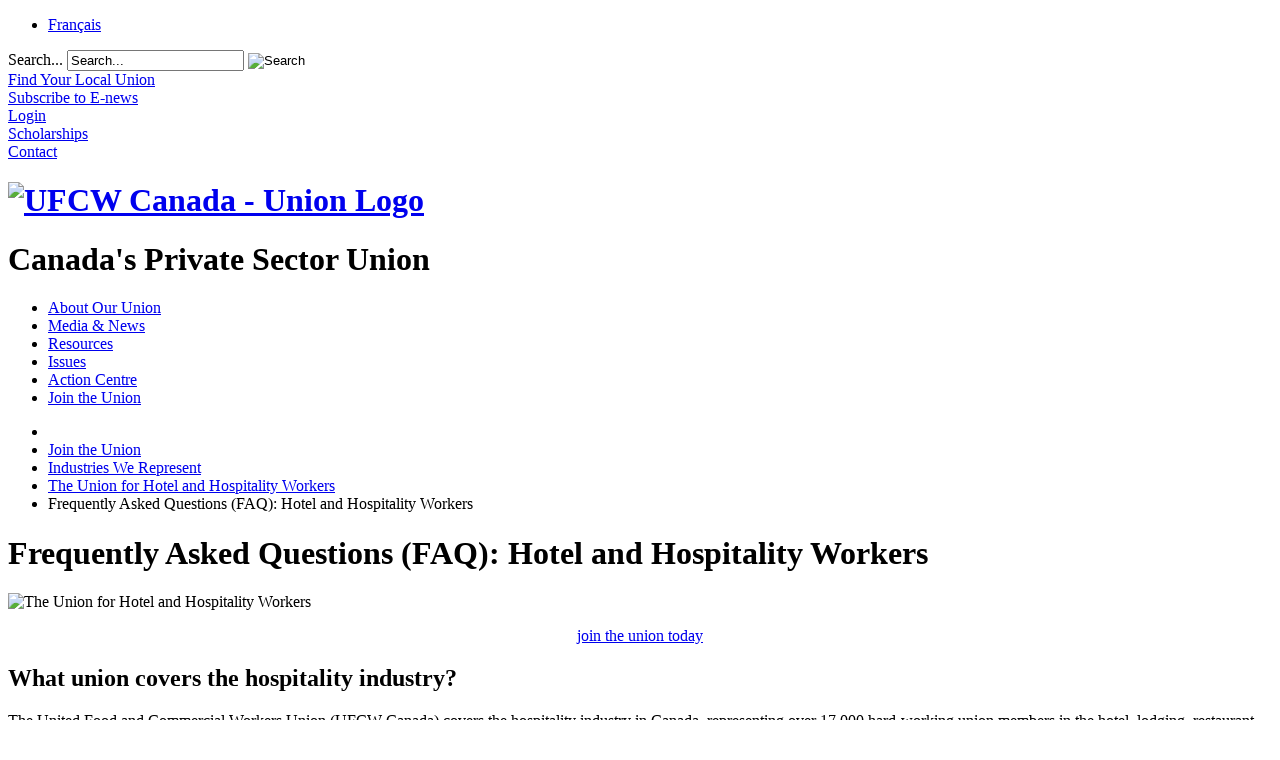

--- FILE ---
content_type: text/html; charset=utf-8
request_url: https://ufcw.ca/index.php?option=com_content&view=article&id=33030&Itemid=2516&lang=en
body_size: 9769
content:
<!doctype html>
<html xml:lang="en-gb" lang="en-gb" >
<head>
<!-- Google Tag Manager -->
<script type="63512d6dd3547a3682fca94c-text/javascript">(function(w,d,s,l,i){w[l]=w[l]||[];w[l].push({'gtm.start':
new Date().getTime(),event:'gtm.js'});var f=d.getElementsByTagName(s)[0],
j=d.createElement(s),dl=l!='dataLayer'?'&l='+l:'';j.async=true;j.src=
'https://www.googletagmanager.com/gtm.js?id='+i+dl;f.parentNode.insertBefore(j,f);
})(window,document,'script','dataLayer','GTM-NQRDQBJL');</script>
<!-- End Google Tag Manager -->
	<link rel="preconnect" href="https://fonts.googleapis.com">
<link rel="preconnect" href="https://fonts.gstatic.com" crossorigin>
<link href="https://fonts.googleapis.com/css2?family=Lobster+Two:ital,wght@1,400;1,700&family=Montserrat:wght@600&family=Roboto:wght@300;500&family=Text+Me+One&display=swap" rel="stylesheet">  
		<meta name="viewport" content="width=device-width, initial-scale=1.0">
  <meta http-equiv="content-type" content="text/html; charset=utf-8" />
  <meta name="description" content="Canada's most progressive private sector union representing over 250,000 members at thousands of workplaces across the country" />
  <meta name="generator" content="Joomla! - Open Source Content Management" />
  <title> Frequently Asked Questions (FAQ): Hotel and Hospitality Workers | UFCW Canada - Canada’s  Private Sector Union</title>
  <link href="https://ufcw.ca/index.php?option=com_content&amp;view=article&amp;id=33030&amp;Itemid=2516&amp;lang=en" rel="canonical" />
  <link href="/templates/rt_corvus/favicon.ico" rel="shortcut icon" type="image/vnd.microsoft.icon" />
  <link href="https://ufcw.ca/index.php?option=com_search&amp;view=article&amp;id=33030&amp;Itemid=2516&amp;lang=en&amp;format=opensearch" rel="search" title="Search UFCW Canada - Canada’s  Private Sector Union" type="application/opensearchdescription+xml" />
  <link rel="stylesheet" href="/plugins/editors/jckeditor/typography/typography2.php" type="text/css" />
  <link rel="stylesheet" href="/plugins/system/rokbox/assets/styles/rokbox.css" type="text/css" />
  <link rel="stylesheet" type="text/css" href="/media/plg_jchoptimize/assets2/jscss.php?f=9aa008bec4ff2c7ccfc9475e3f9d5ebe&amp;type=css&amp;gz=nz&amp;d=30&amp;i=0"/>
  
  
  
  
  
  
  
  <link rel="stylesheet" href="/modules/mod_socialmedialinks/style.css" type="text/css" />
  <link rel="stylesheet" href="/media/mod_falang/css/template.css" type="text/css" />
  <link rel="stylesheet" type="text/css" href="/media/plg_jchoptimize/assets2/jscss.php?f=9aa008bec4ff2c7ccfc9475e3f9d5ebe&amp;type=css&amp;gz=nz&amp;d=30&amp;i=1"/>
  <script type="63512d6dd3547a3682fca94c-application/javascript" src="/media/plg_jchoptimize/assets2/jscss.php?f=3a43e9a83474928e9f8e58a5ac28d32e&amp;type=js&amp;gz=nz&amp;d=30&amp;i=0"></script>
  
  
  <script src="/media/system/js/tabs-state.js" type="63512d6dd3547a3682fca94c-text/javascript"></script>
  <script type="63512d6dd3547a3682fca94c-application/javascript" src="/media/plg_jchoptimize/assets2/jscss.php?f=3a43e9a83474928e9f8e58a5ac28d32e&amp;type=js&amp;gz=nz&amp;d=30&amp;i=1"></script>
  <script src="/media/jui/js/bootstrap.min.js" type="63512d6dd3547a3682fca94c-text/javascript"></script>
  <script type="63512d6dd3547a3682fca94c-application/javascript" src="/media/plg_jchoptimize/assets2/jscss.php?f=3a43e9a83474928e9f8e58a5ac28d32e&amp;type=js&amp;gz=nz&amp;d=30&amp;i=2"></script>
  
  
  <script src="/plugins/system/rokbox/assets/js/rokbox.js" type="63512d6dd3547a3682fca94c-text/javascript"></script>
  <script type="63512d6dd3547a3682fca94c-application/javascript" src="/media/plg_jchoptimize/assets2/jscss.php?f=3a43e9a83474928e9f8e58a5ac28d32e&amp;type=js&amp;gz=nz&amp;d=30&amp;i=3"></script>
  
  <script src="/modules/mod_roknavmenu/themes/default/js/rokmediaqueries.js" type="63512d6dd3547a3682fca94c-text/javascript"></script>
  <script src="/modules/mod_roknavmenu/themes/default/js/sidemenu.js" type="63512d6dd3547a3682fca94c-text/javascript"></script>
  <script type="63512d6dd3547a3682fca94c-text/javascript">
jQuery(window).on('load',  function() {
				new JCaption('img.caption');
			});;if (typeof RokBoxSettings == 'undefined') RokBoxSettings = {pc: '100'};
       
    jQuery(document).ready(function($){ 
    var api_key = "at_SfYcq76fCF4L2Oq2BRIJEGzRrgE5N";
    
    var widget_script_1 = '<txr-sms-chat accountid=\"10782\" chatid=\"4105498d-05f0-4069-8ecb-b5b83069a603\"></txr-sms-chat> <script type=\"text/javascript\" charset=\"UTF-8\" src=\"https://www.ufcw.ca/includes/ufcw.custom.bundle.js\"><\/scr' + 'ipt>';        
    var widget_script_2 = '<txr-sms-chat accountid=\"10782\" chatid=\"4105498d-05f0-4069-8ecb-b5b83069a603\"></txr-sms-chat> <script type=\"text/javascript\" charset=\"UTF-8\" src=\"https://www.ufcw.ca/includes/ufcw.custom.bundle.js\"><\/scr' + 'ipt>';
    var widget_script_3 = '<txr-sms-chat accountid=\"10782\" chatid=\"c3f710ce-16b3-4bc4-a884-0c69b701502a\"></txr-sms-chat> <script type=\"text/javascript\" charset=\"UTF-8\" src=\"https://www.ufcw.ca/includes/ufcw.custom.bundle.js\"><\/scr' + 'ipt>';
    var widget_script_4 = '<txr-sms-chat accountid=\"10782\" chatid=\"4105498d-05f0-4069-8ecb-b5b83069a603\"></txr-sms-chat> <script type=\"text/javascript\" charset=\"UTF-8\" src=\"https://www.ufcw.ca/includes/ufcw.custom.bundle.js\"><\/scr' + 'ipt>';
        
    var widget_script = widget_script_2;
       $.ajax({
           url: "https://geo.ipify.org/api/v1",
           data: {apiKey: api_key},
           success: function(data) {
                    var region = data.location.region;
                    region = region.normalize('NFD').replace(/[\u0300-\u036f]/g, "");
                    if(widget_script_1 != '' && (region == 'British Columbia' || region == 'Alberta' || region == 'Saskatchewan' || region == 'Manitoba' ))
                    {
                        widget_script = widget_script_1;
                    }else if(widget_script_3 != '' && (region == 'Quebec')){
                        widget_script = widget_script_3;
                    }else if(widget_script_4 != '' && (region == 'Newfoundland and Labrador' || region == 'Nova Scotia' || region == 'New Brunswick/Nouveau-Brunswick' || region == 'New Brunswick' || region == 'Prince Edward Island')){
                        widget_script = widget_script_4;
                    }else {
                            widget_script = widget_script_2;
                    }

                    $("#chatwidget").append(widget_script );
                }
            });
       });
    jQuery(document).ready(function()
				{
					jQuery('.hasTooltip').tooltip({"html": true,"container": "body"});
				});
  </script>
  <!-- Perfect Link with Article Images on Facebook PRO -->
  <meta property="fb:app_id" content="609972085750090"/>
  <meta property="og:title" content="UFCW Canada - Canada&rsquo;s  Private Sector Union"/>
  <meta property="og:type" content="website"/>
  <meta property="og:url" content="http://ufcw.ca/index.php?option=com_content&view=article&id=33030&Itemid=2516&lang=en"/>
  <meta property="og:site_name" content="UFCW Canada - Canada’s  Private Sector Union"/>
  <meta property="og:description" content="Canada&#039;s most progressive private sector union representing over 250,000 members at thousands of workplaces across the country"/>
	<meta name="facebook-domain-verification" content="21oppvsbnj47h2wowfisyi0w71tg7q" />
    <script type="63512d6dd3547a3682fca94c-text/javascript">
(function(a,e,c,f,g,h,b,d){var k={ak:"892253832",cl:"lg7PCOzx0XoQiO26qQM",autoreplace:"1.866.977.0772"};a[c]=a[c]||function(){(a[c].q=a[c].q||[]).push(arguments)};a[g]||(a[g]=k.ak);b=e.createElement(h);b.async=1;b.src="//www.gstatic.com/wcm/loader.js";d=e.getElementsByTagName(h)[0];d.parentNode.insertBefore(b,d);a[f]=function(b,d,e){a[c](2,b,k,d,null,new Date,e)};a[f]()})(window,document,"_googWcmImpl","_googWcmGet","_googWcmAk","script");
</script>
<!-- Google tag (gtag.js) -->
<script async src="https://www.googletagmanager.com/gtag/js?id=G-JP5BJJMNZK" type="63512d6dd3547a3682fca94c-text/javascript"></script>
<script type="63512d6dd3547a3682fca94c-text/javascript">
  window.dataLayer = window.dataLayer || [];
  function gtag(){dataLayer.push(arguments);}
  gtag('js', new Date());

  gtag('config', 'G-JP5BJJMNZK');
</script>
</head>
<body  class="logo-type-customlogo top-type-customtop header-overlay-dark main-bg-overlay-light main-template-without-shadow main-body-light footer-overlay-light bottom-type-none font-family-helvetica font-size-is-default menu-type-splitmenu layout-mode-responsive col12">
	<!-- Google Tag Manager (noscript) -->
<noscript><iframe src="https://www.googletagmanager.com/ns.html?id=GTM-NQRDQBJL"
height="0" width="0" style="display:none;visibility:hidden"></iframe></noscript>
<!-- End Google Tag Manager (noscript) -->
	<div id="rt-page-surround">
		<div id="rt-page-surround-bottom">
			<div class="rt-with-footer">
								<div id="rt-drawer">
					<div class="rt-container">
												<div class="clear"></div>
					</div>
				</div>
												<div id="rt-top">
					<div class="rt-container">
						<div class="rt-grid-10 rt-alpha">
     			           <div class="rt-block  lang">
           	<div class="module-surround">
	           		                	<div class="module-content">
	                		<div class="mod-languages lang">

	<ul class="lang-inline">
	        <!-- >>> [PAID] >>> -->
                    <li class="" dir="ltr">
                            <a href="http://www.tuac.ca/index.php?option=com_content&view=article&id=33030&Itemid=2516&lang=fr">
                                            Français                                    </a>
            			</li>
		        <!-- <<< [PAID] <<< -->
        
	        <!-- >>> [PAID] >>> -->
                <!-- <<< [PAID] <<< -->
        
		</ul>

</div>
	                	</div>
                	</div>
           </div>
	 			           <div class="rt-block  search searchBox">
           	<div class="module-surround">
	           		                	<div class="module-content">
	                		<div class="search search searchBox">
	<form action="/index.php?option=com_content&amp;view=article&amp;id=33030&amp;Itemid=2516&amp;lang=en" method="post" class="form-inline">
		<label for="mod-search-searchword" class="element-invisible">Search...</label> <input name="searchword" id="mod-search-searchword" maxlength="20" class="inputbox search-query" type="text" size="20" value="Search..." onblur="if (!window.__cfRLUnblockHandlers) return false; if (this.value=='') this.value='Search...';" onfocus="if (!window.__cfRLUnblockHandlers) return false; if (this.value=='Search...') this.value='';" data-cf-modified-63512d6dd3547a3682fca94c-="" /> <input type="image" value="Search" class="button" src="/templates/rt_corvus/images/searchButton.gif" onclick="if (!window.__cfRLUnblockHandlers) return false; this.form.searchword.focus();" data-cf-modified-63512d6dd3547a3682fca94c-="" />		<input type="hidden" name="task" value="search" />
		<input type="hidden" name="option" value="com_search" />
		<input type="hidden" name="Itemid" value="5" />
	</form>
</div>
	                	</div>
                	</div>
           </div>
	
</div>
<div class="rt-grid-2 rt-omega">
     			           <div class="rt-block  menu1 new">
           	<div class="module-surround">
	           		                	<div class="module-content">
	                		

<div class="custom menu1 new"  >
	<div class="top-ic">
	<div class="fnd-ic">
		<a href="index.php?option=com_unions&amp;view=unions&amp;Itemid=102&amp;lang=en"><span>Find Your Local Union</span></a></div>
	<div class="news-ic">
		<a href="index.php?option=com_content&amp;view=article&amp;id=2474&amp;Itemid=335&amp;lang=en"><span>Subscribe to E-news</span></a></div>
	<div class="web-ic">
		<div id="asl53a973c64a9f2" style="display: none;padding:15px;">
			<div class="customcampus">
				<div id="web_campus">
					&nbsp;</div>
			</div>
		</div>
		<a href="index.php?option=com_content&amp;view=article&amp;id=2166&amp;Itemid=296&amp;lang=en"><span>Login</span></a></div>
	<div class="scholarship-ic">
		<a href="index.php?option=com_content&amp;view=article&amp;id=61&amp;Itemid=110&amp;lang=en"><span>Scholarships</span></a></div>
	<div class="cont-ic">
		<a href="index.php?option=com_content&amp;view=article&amp;id=47&amp;Itemid=276&amp;lang=en"><span>Contact</span></a></div>
</div>
</div>
	                	</div>
                	</div>
           </div>
	
</div>
						<div class="clear"></div>
					</div>
				</div>
						
								<div id="rt-header">
					<div class="rt-container">
						<div class="rt-grid-3 rt-alpha">
     			           <div class="rt-block  logo-block">
           	<div class="module-surround">
	           		                	<div class="module-content">
	                		

<div class="custom logo-block"  >
	<div id="logo">
	<h1 id="ufcwlogo" title="UFCW Canada-Union Logo">
		<a href="/"><img alt="UFCW Canada - Union Logo" src="/templates/ufcwcanada/images/logo.png" /></a></h1>
	<h1>
		Canada&#39;s Private Sector Union</h1>
</div>
</div>
	                	</div>
                	</div>
           </div>
	
</div>
<div class="rt-grid-9 rt-omega">
    	<div class="rt-block menu-block">
		<div class="gf-menu-device-container responsive-type-panel"></div>
<ul class="gf-menu gf-splitmenu l1 top" >
                     <li class="item107 parent" >

                <a class="item" href="/index.php?option=com_content&amp;view=article&amp;id=59&amp;Itemid=2&amp;lang=en"  >

                                About Our Union                </a>

                    </li>
		                     <li class="item134 parent" >

                <a class="item" href="/index.php?option=com_content&amp;view=category&amp;layout=blog&amp;id=6&amp;Itemid=6&amp;lang=en"  >

                                Media &amp; News                </a>

                    </li>
		                     <li class="item129 parent" >

                <a class="item" href="/index.php?option=com_content&amp;view=article&amp;id=2251&amp;Itemid=130&amp;lang=en"  >

                                Resources                </a>

                    </li>
		                     <li class="item8 parent" >

                <a class="item" href="/index.php?option=com_content&amp;view=article&amp;id=2215&amp;Itemid=135&amp;lang=en"  >

                                Issues                </a>

                    </li>
		                     <li class="item2004 parent" >

                <a class="item" href="/index.php?option=com_content&amp;view=article&amp;id=30003&amp;Itemid=2005&amp;lang=en"  >

                                Action Centre                </a>

                    </li>
		                     <li class="item9 parent active" >

                <a class="item" href="/index.php?option=com_content&amp;view=article&amp;id=13&amp;Itemid=136&amp;lang=en"  >

                                Join the Union                </a>

                    </li>
		    </ul>		<div class="clear"></div>
	</div>
	
</div>
						<div class="clear"></div>
					</div>
				</div>
								<div id="rt-transition">
					<div id="rt-body-surround">
												<div id="rt-showcase">
							<div class="rt-container">
								<div class="rt-grid-12 rt-alpha rt-omega">
     			           <div class="rt-block ">
           	<div class="module-surround">
	           		                	<div class="module-content">
	                		
<ul class="breadcrumb">
	<li class="active"><span class="divider icon-location"></span></li><li><a href="/index.php?option=com_content&amp;view=article&amp;id=13&amp;Itemid=136&amp;lang=en" class="pathway">Join the Union</a><span class="divider"><img src="/media/system/images/arrow.png" alt="" /></span></li><li><a href="/index.php?option=com_content&amp;view=article&amp;id=33074&amp;Itemid=2522&amp;lang=en" class="pathway">Industries We Represent</a><span class="divider"><img src="/media/system/images/arrow.png" alt="" /></span></li><li><a href="/index.php?option=com_content&amp;view=article&amp;id=32896&amp;Itemid=2498&amp;lang=en" class="pathway">The Union for Hotel and Hospitality Workers</a><span class="divider"><img src="/media/system/images/arrow.png" alt="" /></span></li><li class="active"><span> Frequently Asked Questions (FAQ): Hotel and Hospitality Workers</span></li></ul>
	                	</div>
                	</div>
           </div>
	 			           <div class="rt-block hd">
           	<div class="module-surround">
	           		                	<div class="module-content">
	                		

<div class="customhd"  >
	<h1>
	Frequently Asked Questions (FAQ): Hotel and Hospitality Workers</h1>
</div>
	                	</div>
                	</div>
           </div>
	 			           <div class="rt-block ">
           	<div class="module-surround">
	           		                	<div class="module-content">
	                		

<div class="custom"  >
	<div>
	<img alt="The Union for Hotel and Hospitality Workers" src="templates/ufcwcanada/images/join_us/sectors/Hotel-Hospitality-Workers-header.jpg" style="width: 1200px; height: 202px;" /></div>
</div>
	                	</div>
                	</div>
           </div>
	 			           <div class="rt-block ">
           	<div class="module-surround">
	           		                	<div class="module-content">
	                		

<div class="custom"  >
	<div class="button rt-block" style="text-align: center;display:block;">
	<p>
		<a href="/index.php?option=com_content&amp;view=article&amp;id=31&amp;Itemid=40&amp;lang=en">join the union today</a></p>
</div>
</div>
	                	</div>
                	</div>
           </div>
	
</div>
								<div class="clear"></div>
							</div>
						</div>
									
																																				<div id="rt-mainbody-surround">
							<div class="rt-container">
								          
<div id="rt-main" class="mb12">
                <div class="rt-container">
                    <div class="rt-grid-12 ">
                                                						<div class="rt-block">
	                        <div id="rt-mainbody">
								<div class="component-content">
	                            	<article class="item-page faq">








<h2>
	What union covers the hospitality industry?</h2>
<p>
	The United Food and Commercial Workers Union (UFCW Canada) covers the hospitality industry in Canada, representing over 17,000 hard-working union members in the hotel, lodging, restaurant, and food service sectors, from coast to coast.</p>
<p class="top">
	<a href="#">Top</a></p>
<h2>
	What is a union in the hospitality industry?</h2>
<p>
	UFCW Canada is a good example of a leading union in the hospitality industry, as it represents thousands of hospitality workers in the hotel and hospitality sectors right across the country, from Newfoundland to British Columbia.</p>
<p class="top">
	<a href="#">Top</a></p>
<h2>
	Is there a hospitality union?</h2>
<p>
	Yes. Canada&rsquo;s hospitality union is the United Food and Commercial Workers Union (UFCW Canada), which represents more than 17,000 hospitality employees working in every aspect of the industry, from hotels to restaurants to food service companies and more.</p>
<p class="top">
	<a href="#">Top</a></p>
<h2>
	Are hotel workers unionized?</h2>
<p>
	Yes. Many hotel workers are unionized in Canada, and over 7,400 hotel employees are members of UFCW Canada, the union for hotel workers.</p>
<p class="top">
	<a href="#">Top</a></p>
<h2>
	What union represents hotel workers?</h2>
<p>
	Across Canada, the United Food and Commercial Workers Union (UFCW Canada) represents thousands of hotel workers at most of the major hotel chains, from coast to coast.</p>
<p class="top">
	<a href="#">Top</a></p>
<h2>
	Does Hilton have a union?</h2>
<p>
	Yes. Hilton employees have a union in Canada, and that union is UFCW. UFCW Canada represents hotel workers at a number of different Hilton locations, including the <a href="/index.php?option=com_content&amp;view=article&amp;id=32563:hospitality-members-at-homewood-suites-by-hilton-calgary-downtown-gain-first-contract-ufcw-401&amp;catid=10138:directions-20-013&amp;Itemid=6&amp;lang=en">Homewood Suites by Hilton Calgary Downtown</a>, <a href="/index.php?option=com_content&amp;view=article&amp;id=32263:hospitality-members-at-hilton-airport-halifax-gain-first-contract-ufcw-864&amp;catid=10054:directions-19-034&amp;Itemid=6&amp;lang=en">Hilton Airport Halifax</a>, <a href="/index.php?option=com_content&amp;view=article&amp;id=31718:doubletree-by-hilton-hotel-members-achieve-new-contract-ufcw-1006a&amp;catid=9891:directions-17-083&amp;Itemid=6&amp;lang=en">DoubleTree by Hilton London</a>, <a href="/index.php?option=com_content&amp;view=article&amp;id=31895:workers-at-hilton-garden-inn-join-the-union-ufcw-401&amp;catid=9943:directions-18-034&amp;Itemid=6&amp;lang=en">Hilton Garden Inn Calgary</a>, and <a href="/index.php?option=com_content&amp;view=article&amp;id=31033:hilton-fallsview-members-achieve-new-contact-ufcw-102&amp;catid=9730:directions-16-031&amp;Itemid=6&amp;lang=en">Hilton Niagara Falls</a>, among other locations.</p>
<p class="top">
	<a href="#">Top</a></p>
<h2>
	Is there a union for bar staff?</h2>
<p>
	Yes. UFCW Canada is the union for bar staff, representing bartenders and servers at hotels, restaurants, and airports in almost every province.</p>
<p class="top">
	<a href="#">Top</a></p>
<h2>
	Which hotel chain has employee benefits?</h2>
<p>
	Hotel chains represented by UFCW Canada have employee benefits, as UFCW negotiates generous health, dental, eye, and other employee benefits for members and their families. Hotel chains represented by UFCW Canada that offer employee benefits include <a href="https://www.ufcw1006a.ca/index.php/union-news/all-news/1854-best-western-brantford-ratify-first-union-contract">Best Western</a>, <a href="https://gounion.ca/negotiations/calgary-hilton-workers-win-first-contract/">Hilton Garden Inn</a>, <a href="/index.php?option=com_content&amp;view=article&amp;id=32284:hospitality-members-at-springhill-suites-build-a-better-life-ufcw-1006a&amp;catid=10060:directions-19-040&amp;Itemid=6&amp;lang=en">Springhill Suites by Marriott</a>, and many others.</p>
<p class="top">
	<a href="#">Top</a></p>
<h2>
	What jobs does the union cover?</h2>
<p>
	In the hotel sector, the United Food and Commercial Workers Union (UFCW Canada) represents workers in the following jobs:</p>
<ul>
	<li>
		Front Desk Staff and Night Auditors</li>
	<li>
		Housekeeping, Laundry, and Room Attendant Staff</li>
	<li>
		Maintenance and Engineering Staff</li>
	<li>
		Shuttle Drivers</li>
	<li>
		Concierge, Valet Parking, and Bell Staff</li>
	<li>
		Restaurant, Catering, and Banquet Staff</li>
	<li>
		Office and Clerical Staff</li>
	<li>
		Other Positions</li>
</ul>
<p>
	All members in these job roles are covered by a UFCW Canada collective agreement, which provides hotel workers with good wages, fair benefits, and a strong voice in the workplace.</p>
<p class="top">
	<a href="#">Top</a></p>
<h2>
	What are the perks of working at a hotel?</h2>
<p>
	Working at a hotel can be a rewarding job if it is unionized. Hotel employees who are members of UFCW Canada, the union for hotel workers, enjoy many perks thanks to their union membership, such as industry-leading wages, comprehensive health and welfare benefits, and the ability to keep all of their tips, in addition to other benefits.</p>
<p class="top">
	<a href="#">Top</a></p>
<h2>
	Is housekeeping a good career?</h2>
<p>
	Housekeeping can be a great career for housekeepers who are members of a union. When you belong to a union like UFCW Canada, the union for hotel workers, you can expect a housekeeping career that provides fair scheduling with reasonable hours, and a good paychequethat can support you and your family.</p>
<p class="top">
	<a href="#">Top</a></p>
<h2>
	What does UFCW mean?</h2>
<p>
	UFCW stands for the United Food and Commercial Workers Union (UFCW Canada). UFCW represents over 250,000 members working in every aspect of the private sector, including the retail, food, hospitality, health care, security, industrial, and office and professional industries. UFCW Canada members are your neighbourswho work at your local grocery store, clean your hotel room, and make your favouritefood products.</p>
<p class="top">
	<a href="#">Top</a></p>
<h2>
	Is housekeeping a stressful job?</h2>
<p>
	Housekeeping can be a stressful job if you don&rsquo;t have a union in your corner. However, if you are a member of UFCW Canada, the union for hotel workers, you can have more of a say over your schedule and hours than housekeepers at non-union hotels. You will also enjoy working in a healthy and safe environment that is free of discrimination and harassment. And you will have multiple opportunities to get involved with your union.</p>
<p class="top">
	<a href="#">Top</a></p>
<h2>
	How much does a hotel bellman make?</h2>
<p>
	The wages of a hotel bellman can vary, but in general, unionized hotel staff make more money than their non-union counterparts. Across professions, unionized workers in Canada earn an extra <a href="https://canadianlabour.ca/what-unions-do/build-worker-power/">$5.14 per hour more</a>than non-union employees, on average. For women workers, the difference is an extra $6.88 per hour. To gain the union advantage at work, including higher wages, <a href="/index.php?option=com_content&amp;view=article&amp;id=13&amp;Itemid=136&amp;lang=en">click here to join UFCW Canada &ndash; the union for hotel bell staff</a>.</p>
<p class="top">
	<a href="#">Top</a></p>
<h2>
	Is Marriott a union hotel?</h2>
<p>
	While some Marriott locations in Canada are not unionized, UFCW Canada, the union for hotel workers, represents Marriott hotel employees at <a href="/index.php?option=com_content&amp;view=article&amp;id=32666:hospitality-members-at-residence-inn-by-marriott-negotiate-gains-ufcw-1006a&amp;catid=10168:directions-20-041&amp;Itemid=6&amp;lang=en">Residence Inn</a>, <a href="/index.php?option=com_content&amp;view=article&amp;id=32284:hospitality-members-at-springhill-suites-build-a-better-life-ufcw-1006a&amp;catid=10060:directions-19-040&amp;Itemid=6&amp;lang=en">Springhill Suites</a>, <a href="/index.php?option=com_content&amp;view=article&amp;id=32238:hospitality-workers-at-courtyard-by-marriott-join-the-union-ufcw-1006a&amp;catid=10046:directions-19-026&amp;Itemid=6&amp;lang=en">Courtyard</a>, <a href="/index.php?option=com_content&amp;view=article&amp;id=32057:ufcw-1252-serves-up-strong-gains-for-hospitality-members-in-newfoundland&amp;catid=9992:directions-18-078&amp;Itemid=6&amp;lang=en">Delta</a>, and <a href="/index.php?option=com_content&amp;view=article&amp;id=32205:bdm-scholarship-helps-ufcw-102-member-pursue-dream-career&amp;catid=10036:directions-19-016&amp;Itemid=6&amp;lang=en">Four Points by Sheraton</a>l ocations, as well as many other Marriott-brand hotels.</p>
<p class="top">
	<a href="#">Top</a></p>
<h2>
	What is the union in the workplace?</h2>
<p>
	A union is a membership-based workers&rsquo; organization that 1) negotiates collective bargaining agreements which govern members&rsquo; working conditions, pay, benefits, and scheduling; 2) resolves health and safety issues and disputes in the workplace; 3) empowers members through education, training, and opportunities to get involved in their union; and 4) engages in community and political action to improve the lives of all workers, not just union members.</p>
<p class="top">
	<a href="#">Top</a></p>



	</article>



								</div>
	                        </div>
						</div>
                                                                    </div>
                                        <div class="clear"></div>
                </div>
            </div>
							</div>
													</div>	
																	</div>
				</div>
								<div id="rt-footer-surround">
					<div class="rt-container">
												<div id="rt-bottom">
							<div class="rt-grid-12 rt-alpha rt-omega">
     			           <div class="rt-block ">
           	<div class="module-surround">
	           		                	<div class="module-content">
	                		

<div class="custom"  >
	<div style="text-align: center;">
	<a class="button" href="/index.php?option=com_content&amp;view=article&amp;id=31&amp;Itemid=40&amp;lang=en">Click here to join the union today</a></div>
</div>
	                	</div>
                	</div>
           </div>
	
</div>
							<div class="clear"></div>
						</div>
									
												<div id="rt-footer">
							<div class="rt-grid-12 rt-alpha rt-omega">
     			           <div class="rt-block ">
           	<div class="module-surround">
	           		                	<div class="module-content">
	                		<ul class="nav menu-footer">
<li class="item-107 deeper parent"><a href="/index.php?option=com_content&amp;view=article&amp;id=59&amp;Itemid=2&amp;lang=en" >About Our Union</a><ul class="nav-child unstyled small"><li class="item-2 deeper parent"><a href="/index.php?option=com_content&amp;view=article&amp;id=59&amp;Itemid=2&amp;lang=en" >About Our Union</a><ul class="nav-child unstyled small"><li class="item-102"><a href="/index.php?option=com_unions&amp;view=unions&amp;Itemid=102&amp;lang=en" >Find Your Local Union</a></li><li class="item-41"><a href="/index.php?option=com_content&amp;view=article&amp;id=4&amp;Itemid=41&amp;lang=en" >National President</a></li><li class="item-2398"><a href="/index.php?option=com_content&amp;view=article&amp;id=32115&amp;Itemid=2398&amp;lang=en" >National Council</a></li><li class="item-42"><a href="/index.php?option=com_content&amp;view=article&amp;id=5&amp;Itemid=42&amp;lang=en" >Constitution</a></li><li class="item-43 parent"><a href="/index.php?option=com_content&amp;view=article&amp;id=2051&amp;Itemid=43&amp;lang=en" >Union History</a></li><li class="item-2653"><a href="/index.php?option=com_content&amp;view=article&amp;id=33864&amp;Itemid=2653&amp;lang=en" >UFCW Canada Annual Report</a></li><li class="item-2641"><a href="/index.php?option=com_content&amp;view=article&amp;id=33811&amp;Itemid=2641&amp;lang=en" >Brand Guidelines</a></li><li class="item-93 alias-parent-active"><a href="/index.php?option=com_content&amp;view=article&amp;id=13&amp;Itemid=136&amp;lang=en" >Join UFCW Canada</a></li></ul></li></ul></li><li class="item-134 deeper parent"><a href="/index.php?option=com_content&amp;view=category&amp;layout=blog&amp;id=6&amp;Itemid=6&amp;lang=en" >Media &amp; News</a><ul class="nav-child unstyled small"><li class="item-6 deeper parent"><a href="/index.php?option=com_content&amp;view=category&amp;layout=blog&amp;id=6&amp;Itemid=6&amp;lang=en" >Media &amp; News</a><ul class="nav-child unstyled small"><li class="item-2033 parent"><a href="/index.php?option=com_content&amp;view=category&amp;layout=blog&amp;id=6&amp;Itemid=2033&amp;lang=en" >News</a></li><li class="item-2024 parent"><a href="/index.php?option=com_content&amp;view=article&amp;id=2275&amp;Itemid=309&amp;lang=en" >Media</a></li><li class="item-335"><a href="/index.php?option=com_content&amp;view=article&amp;id=2474&amp;Itemid=335&amp;lang=en" >Subscribe to E-news</a></li></ul></li></ul></li><li class="item-129 deeper parent"><a href="/index.php?option=com_content&amp;view=article&amp;id=2251&amp;Itemid=130&amp;lang=en" >Resources</a><ul class="nav-child unstyled small"><li class="item-130 deeper parent"><a href="/index.php?option=com_content&amp;view=article&amp;id=2251&amp;Itemid=130&amp;lang=en" >Resources</a><ul class="nav-child unstyled small"><li class="item-2434 parent"><a href="/index.php?option=com_content&amp;view=article&amp;id=32352&amp;Itemid=2434&amp;lang=en" >Stand for Canada, Shop UFCW-made</a></li><li class="item-2371"><a href="/index.php?option=com_content&amp;view=article&amp;id=1997&amp;Itemid=2659&amp;lang=en" >The National Defence Fund</a></li><li class="item-2562"><a href="/index.php?option=com_content&amp;view=article&amp;id=33547&amp;Itemid=2580&amp;lang=en" >Migrant Members</a></li><li class="item-2440"><a href="/index.php?option=com_content&amp;view=article&amp;id=1994&amp;Itemid=297&amp;lang=en" >Union Training &amp; Scholarships</a></li><li class="item-2405"><a href="/index.php?option=com_content&amp;view=article&amp;id=31719&amp;Itemid=2405&amp;lang=en" >Member Discounts</a></li><li class="item-2257"><a href="/index.php?option=com_content&amp;view=article&amp;id=32&amp;Itemid=2584&amp;lang=en" >Health &amp; Safety</a></li><li class="item-2486"><a href="/index.php?option=com_content&amp;view=article&amp;id=32844&amp;Itemid=2486&amp;lang=en" >UFCW Canada Equity Grant Program</a></li></ul></li></ul></li><li class="item-8 deeper parent"><a href="/index.php?option=com_content&amp;view=article&amp;id=2215&amp;Itemid=135&amp;lang=en" >Issues</a><ul class="nav-child unstyled small"><li class="item-135 deeper parent"><a href="/index.php?option=com_content&amp;view=article&amp;id=2215&amp;Itemid=135&amp;lang=en" >Issues</a><ul class="nav-child unstyled small"><li class="item-96"><a href="/index.php?option=com_content&amp;view=article&amp;id=63&amp;Itemid=96&amp;lang=en" >Leukemia Fundraising</a></li><li class="item-14"><a href="/index.php?option=com_content&amp;view=article&amp;id=60&amp;Itemid=352&amp;lang=en" >Political Action</a></li><li class="item-13"><a href="/index.php?option=com_content&amp;view=article&amp;id=46&amp;Itemid=142&amp;lang=en" >Women and Gender Equity</a></li><li class="item-191"><a href="/index.php?option=com_content&amp;view=article&amp;id=62&amp;Itemid=174&amp;lang=en" >Social Justice</a></li><li class="item-91"><a href="/index.php?option=com_content&amp;view=article&amp;id=2009&amp;Itemid=198&amp;lang=en" >The Union for Agriculture Workers</a></li><li class="item-2002"><a href="/index.php?option=com_mcontent&amp;view=indexlist&amp;layout=blog&amp;searchword=pride&amp;searchphrase=all&amp;Itemid=646&amp;lang=en" >UFCW Pride – Union Pride!</a></li><li class="item-2320"><a href="/index.php?option=com_content&amp;view=article&amp;id=2000&amp;Itemid=189&amp;lang=en" >Young Workers</a></li><li class="item-2383"><a href="/index.php?option=com_content&amp;view=article&amp;id=32010&amp;Itemid=2383&amp;lang=en" >Food Justice</a></li><li class="item-2406"><a href="/index.php?option=com_content&amp;view=article&amp;id=32177&amp;Itemid=2406&amp;lang=en" >Global Solidarity</a></li><li class="item-2430"><a href="/index.php?option=com_mcontent&amp;view=indexlist&amp;layout=blog&amp;searchword=uberd&amp;searchphrase=exact&amp;Itemid=2424&amp;lang=en" target="_blank" >Uber Drivers United</a></li><li class="item-2431"><a href="/index.php?option=com_content&amp;view=article&amp;id=31987&amp;Itemid=2375&amp;lang=en" target="_blank" >Conscious Cannabis</a></li></ul></li></ul></li><li class="item-2004 deeper parent"><a href="/index.php?option=com_content&amp;view=article&amp;id=30003&amp;Itemid=2005&amp;lang=en" >Action Centre</a><ul class="nav-child unstyled small"><li class="item-2005 deeper parent"><a href="/index.php?option=com_content&amp;view=article&amp;id=30003&amp;Itemid=2005&amp;lang=en" >Action Centre</a><ul class="nav-child unstyled small"><li class="item-2631 parent"><a href="/index.php?option=com_content&amp;view=article&amp;id=33734&amp;Itemid=2631&amp;lang=en" >Affordability for All</a></li><li class="item-2450"><a href="/index.php?option=com_content&amp;view=article&amp;id=33575&amp;Itemid=2450&amp;lang=en" >Violence is not part of the job: Respect Frontline Workers!</a></li><li class="item-2501"><a href="/index.php?option=com_content&amp;view=article&amp;id=33280&amp;Itemid=2501&amp;lang=en" >Make Truth and Reconciliation a paid day of recognition and remembrance </a></li><li class="item-2627"><a href="/index.php?option=com_content&amp;view=article&amp;id=32914&amp;Itemid=2627&amp;lang=en" >Paid Sick Days Now!</a></li><li class="item-2656"><a href="/index.php?option=com_content&amp;view=article&amp;id=33875&amp;Itemid=2656&amp;lang=en" >Migrant workers deserve permanent residency</a></li><li class="item-2568"><a href="/index.php?option=com_content&amp;view=article&amp;id=33491&amp;Itemid=2568&amp;lang=en" >End the Heritage Inn Lockout Now</a></li></ul></li></ul></li><li class="item-9 active deeper parent"><a href="/index.php?option=com_content&amp;view=article&amp;id=13&amp;Itemid=136&amp;lang=en" >Join the Union</a><ul class="nav-child unstyled small"><li class="item-136 active deeper parent"><a href="/index.php?option=com_content&amp;view=article&amp;id=13&amp;Itemid=136&amp;lang=en" >Join the Union</a><ul class="nav-child unstyled small"><li class="item-193"><a href="/index.php?option=com_content&amp;view=article&amp;id=2002&amp;Itemid=193&amp;lang=en" >Why UFCW Canada</a></li><li class="item-38"><a href="/index.php?option=com_content&amp;view=article&amp;id=14&amp;Itemid=38&amp;lang=en" >Union Advantage</a></li><li class="item-49"><a href="/index.php?option=com_content&amp;view=article&amp;id=29&amp;Itemid=49&amp;lang=en" >Union Facts</a></li><li class="item-187"><a href="/index.php?option=com_content&amp;view=article&amp;id=1998&amp;Itemid=187&amp;lang=en" >Frequently Asked Questions</a></li><li class="item-2451"><a href="/index.php?option=com_content&amp;view=article&amp;id=32573&amp;Itemid=2451&amp;lang=en" >Everything About Unions</a></li><li class="item-2522 active parent"><a href="/index.php?option=com_content&amp;view=article&amp;id=33074&amp;Itemid=2522&amp;lang=en" >Industries We Represent</a></li><li class="item-188"><a href="/index.php?option=com_content&amp;view=article&amp;id=1999&amp;Itemid=188&amp;lang=en" >Workplaces We Represent</a></li><li class="item-39 parent"><a href="/index.php?option=com_content&amp;view=article&amp;id=2007&amp;Itemid=39&amp;lang=en" >How to Join a Union</a></li><li class="item-40"><a href="/index.php?option=com_content&amp;view=article&amp;id=31&amp;Itemid=40&amp;lang=en" >Join Now</a></li></ul></li></ul></li></ul>
	                	</div>
                	</div>
           </div>
	 			           <div class="rt-block ">
           	<div class="module-surround">
	           		                	<div class="module-content">
	                		

<div class="custom"  >
	<p style="text-align: center;">
	<a href="index.php?option=com_content&amp;view=article&amp;id=30908&amp;Itemid=2213&amp;lang=en" title="">Login</a></p>
</div>
	                	</div>
                	</div>
           </div>
	
</div>
							<div class="clear"></div>
						</div>
											</div>
				</div>
												<div id="rt-copyright">
					<div class="rt-container">
						<div class="rt-grid-6 rt-alpha">
     			           <div class="rt-block social">
           	<div class="module-surround">
	           		                	<div class="module-content">
	                		<div class="smile" style="text-align: center "> <a style="margin:9px;" rel="noopener" href="https://www.facebook.com/ufcwcanada" target="_blank"><img src="/modules/mod_socialmedialinks/icons/default/size3/facebook.png " alt="Facebook" title="  Facebook" /></a><a style="margin:9px;" rel="noopener" href="https://www.linkedin.com/company/ufcw-canada" target="_blank"><img src="/modules/mod_socialmedialinks/icons/default/size3/linkedin.png " alt="Linkedin" title="  Linkedin" /></a><a style="margin:9px;" rel="noopener" href="https://www.youtube.com/user/UFCWCanada" target="_blank"><img src="/modules/mod_socialmedialinks/icons/default/size3/youtube2.png " alt="Youtube2" title="  Youtube2" /></a><a style="margin:9px;" rel="noopener" href="https://www.instagram.com/ufcwcanada/" target="_blank"><img src="/modules/mod_socialmedialinks/icons/default/size3/instagram.png " alt="Instagram" title="  Instagram" /></a>
	</div>

    <div class="clr"></div>

	                	</div>
                	</div>
           </div>
	
</div>
<div class="rt-grid-6 rt-omega">
     			           <div class="rt-block  copy">
           	<div class="module-surround">
	           		                	<div class="module-content">
	                		<p>
	<span>Copyright &copy; 2026&nbsp;<a href="http://www.ufcw.ca">UFCW Canada</a>. All Rights Reserved<br />
	United Food and Commercial Workers Union<br />
	Canada&#39;s private sector union</span></p>
	                	</div>
                	</div>
           </div>
	 			           <div class="rt-block ">
           	<div class="module-surround">
	           		                	<div class="module-content">
	                		<div id="chatwidget" class="chatwidget mod-list">
      
</div> 	                	</div>
                	</div>
           </div>
	
</div>
						<div class="clear"></div>
					</div>
				</div>
						
														
			</div>	
				
<div id="rt-popup">
  	<div class="rt-block ">
		<div class="module-surround">
						<div class="module-content submenu">
		    	<ul class="menu l1 " >
                     <li class="item136 parent active" >

                <a class="item" href="/index.php?option=com_content&amp;view=article&amp;id=13&amp;Itemid=136&amp;lang=en"  >

                                Join the Union                </a>

                        <ul class="level3">
                                            <li class="item193" >

                <a class="item" href="/index.php?option=com_content&amp;view=article&amp;id=2002&amp;Itemid=193&amp;lang=en"  >

                                Why UFCW Canada                </a>

                    </li>
		                                            <li class="item38" >

                <a class="item" href="/index.php?option=com_content&amp;view=article&amp;id=14&amp;Itemid=38&amp;lang=en"  >

                                Union Advantage                </a>

                    </li>
		                                            <li class="item49" >

                <a class="item" href="/index.php?option=com_content&amp;view=article&amp;id=29&amp;Itemid=49&amp;lang=en"  >

                                Union Facts                </a>

                    </li>
		                                            <li class="item187" >

                <a class="item" href="/index.php?option=com_content&amp;view=article&amp;id=1998&amp;Itemid=187&amp;lang=en"  >

                                Frequently Asked Questions                </a>

                    </li>
		                                            <li class="item2451" >

                <a class="item" href="/index.php?option=com_content&amp;view=article&amp;id=32573&amp;Itemid=2451&amp;lang=en"  >

                                Everything About Unions                </a>

                    </li>
		                                            <li class="item2522 parent active" >

                <a class="item" href="/index.php?option=com_content&amp;view=article&amp;id=33074&amp;Itemid=2522&amp;lang=en"  >

                                Industries We Represent                </a>

                        <ul class="level4">
                                            <li class="item2526 parent" >

                <a class="item" href="/index.php?option=com_content&amp;view=article&amp;id=33086&amp;Itemid=2526&amp;lang=en"  >

                                The Union for Grocery Workers                </a>

                    </li>
		                                            <li class="item2530 parent" >

                <a class="item" href="/index.php?option=com_content&amp;view=article&amp;id=33093&amp;Itemid=2530&amp;lang=en"  >

                                The Food Processing Union                  </a>

                    </li>
		                                            <li class="item2498 parent active" >

                <a class="item" href="/index.php?option=com_content&amp;view=article&amp;id=32896&amp;Itemid=2498&amp;lang=en"  >

                                The Union for Hotel and Hospitality Workers                </a>

                        <ul class="level5">
                                            <li class="item2516 active last" id="current">

                <a class="item" href="/index.php?option=com_content&amp;view=article&amp;id=33030&amp;Itemid=2516&amp;lang=en"  >

                                 Frequently Asked Questions (FAQ): Hotel and Hospitality Workers                </a>

                    </li>
		                            </ul>
                    </li>
		                                            <li class="item2520 parent" >

                <a class="item" href="/index.php?option=com_content&amp;view=article&amp;id=33071&amp;Itemid=2520&amp;lang=en"  >

                                The Union for Food Service Workers                </a>

                    </li>
		                                            <li class="item2528 parent" >

                <a class="item" href="/index.php?option=com_content&amp;view=article&amp;id=33089&amp;Itemid=2528&amp;lang=en"  >

                                The Union for Health Care Workers                </a>

                    </li>
		                                            <li class="item2523 parent" >

                <a class="item" href="/index.php?option=com_content&amp;view=article&amp;id=33080&amp;Itemid=2523&amp;lang=en"  >

                                The Union for Restaurant Workers                </a>

                    </li>
		                                            <li class="item2551 parent" >

                <a class="item" href="/index.php?option=com_content&amp;view=article&amp;id=33206&amp;Itemid=2551&amp;lang=en"  >

                                The Union for Manufacturing Workers                </a>

                    </li>
		                                            <li class="item2602 parent" >

                <a class="item" href="/index.php?option=com_content&amp;view=article&amp;id=33590&amp;Itemid=2602&amp;lang=en"  >

                                The Union for Cannabis Workers                </a>

                    </li>
		                                            <li class="item2607" >

                <a class="item" href="/index.php?option=com_content&amp;view=article&amp;id=33620&amp;Itemid=2607&amp;lang=en"  >

                                The Union for Retail Workers                </a>

                    </li>
		                                            <li class="item2608" >

                <a class="item" href="/index.php?option=com_content&amp;view=article&amp;id=33621&amp;Itemid=2608&amp;lang=en"  >

                                The Union for Security Workers                </a>

                    </li>
		                                            <li class="item2609" >

                <a class="item" href="/index.php?option=com_content&amp;view=article&amp;id=33622&amp;Itemid=2609&amp;lang=en"  >

                                The Union for Gig Workers                </a>

                    </li>
		                                            <li class="item2636" >

                <a class="item" href="/index.php?option=com_content&amp;view=article&amp;id=33773&amp;Itemid=2636&amp;lang=en"  >

                                The Union for Warehouse Workers                </a>

                    </li>
		                            </ul>
                    </li>
		                                            <li class="item188" >

                <a class="item" href="/index.php?option=com_content&amp;view=article&amp;id=1999&amp;Itemid=188&amp;lang=en"  >

                                Workplaces We Represent                </a>

                    </li>
		                                            <li class="item39 parent" >

                <a class="item" href="/index.php?option=com_content&amp;view=article&amp;id=2007&amp;Itemid=39&amp;lang=en"  >

                                How to Join a Union                </a>

                    </li>
		                                            <li class="item40" >

                <a class="item" href="/index.php?option=com_content&amp;view=article&amp;id=31&amp;Itemid=40&amp;lang=en"  >

                                Join Now                </a>

                    </li>
		                            </ul>
                    </li>
		    </ul>			</div>
		</div>
	</div>
	
</div>

		</div>		
	</div>
<script src="/cdn-cgi/scripts/7d0fa10a/cloudflare-static/rocket-loader.min.js" data-cf-settings="63512d6dd3547a3682fca94c-|49" defer></script><script defer src="https://static.cloudflareinsights.com/beacon.min.js/vcd15cbe7772f49c399c6a5babf22c1241717689176015" integrity="sha512-ZpsOmlRQV6y907TI0dKBHq9Md29nnaEIPlkf84rnaERnq6zvWvPUqr2ft8M1aS28oN72PdrCzSjY4U6VaAw1EQ==" data-cf-beacon='{"version":"2024.11.0","token":"840b9d6c79fe4dd0812195044a0408a0","server_timing":{"name":{"cfCacheStatus":true,"cfEdge":true,"cfExtPri":true,"cfL4":true,"cfOrigin":true,"cfSpeedBrain":true},"location_startswith":null}}' crossorigin="anonymous"></script>
</body>
</html>
